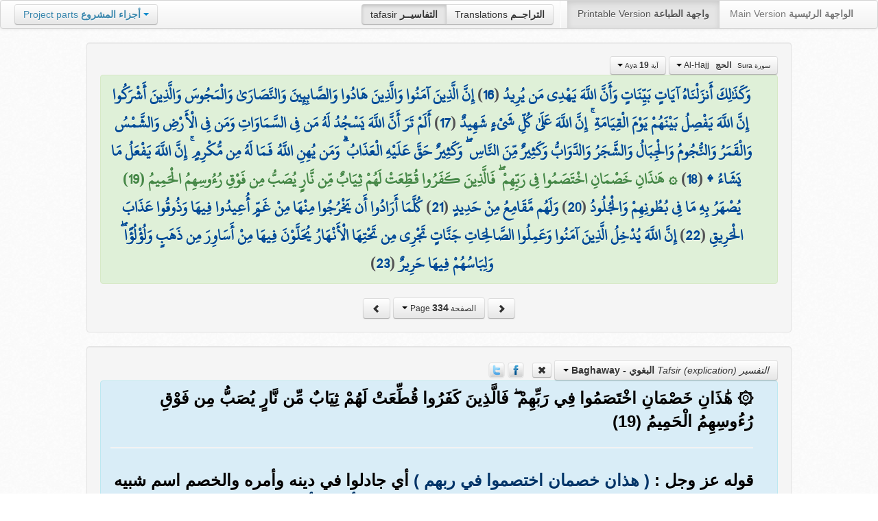

--- FILE ---
content_type: text/html; charset=UTF-8
request_url: https://quran.ksu.edu.sa/tafseer/baghawy/sura22-aya19.html
body_size: 5543
content:
<!DOCTYPE html>
<html>
  <head>
  	<meta name="viewport" content="width=device-width, initial-scale=1">
  	<meta http-equiv="content-type" content="text/html; charset=UTF-8">
	  	
    <title>القرآن الكريم - تفسير البغوي - تفسير سورة الحج - الآية 19</title>
	<meta name="description" content="۞ هَٰذَانِ خَصْمَانِ اخْتَصَمُوا فِي رَبِّهِمْ ۖ فَالَّذِينَ كَفَرُوا قُطِّعَتْ لَهُمْ ثِيَابٌ مِّن نَّارٍ يُصَبُّ مِن فَوْقِ رُءُوسِهِمُ الْحَمِيمُ (19) قوله عز وجل : ( هذان خصمان اختصموا في ربهم ) أي جادلوا في دينه.....">    
	<meta name="keywords" content="القرآن الكريم،تفسير القرآن الكريم،إعراب القرآن الكريم،Tafheem Al-Quran,Holy Quran explication,السعدي،ابن كثير،القرطبي،الطبري،الوسيط،ابن عاشور،البغوي" />
    <link href="https://quran.ksu.edu.sa/provider/index.php?g=css_p2&amp;27" rel="stylesheet">
   
    	<meta property="og:image" content="https://quran.ksu.edu.sa/images_home/quran_img_th.png">	
      </head>
  <body>
	<div class="navbar no-print">
	  	<div class="navbar-inner">
		    <ul class="nav pull-right">
				<li class="button-toolbar pull-left no-device">
				    <div class="btn-group">
					  <a class="btn active" title="تفاسير القرآن الكريم Holy Quran tafasir (explication)" href="https://quran.ksu.edu.sa/tafseer/">tafasir <strong>التفاسيــر</strong></a>
					  <a class="btn" title="ترجمة معاني القرآن الكريم Holy Quran meanings translation" href="https://quran.ksu.edu.sa/translations/">Translations <strong>التراجــم</strong></a>
					</div>
				</li>
				<li class="divider-vertical pull-left"></li>

		      <li class="active"><a href="#">Printable Version <strong>واجهة الطباعة</strong></a></li>
		      <li><a href="https://quran.ksu.edu.sa/">Main Version <strong>الواجهة الرئيسية</strong></a></li>
		    </ul>
		    <ul class="nav pull-left no-device">
		      <li>
				<div class="btn-group">
				  <a class="btn dropdown-toggle" data-toggle="dropdown" href="#">
				    <span class="text-info">Project parts</span> <strong class="text-info">أجزاء المشروع</strong>
				    <span class="caret"></span>
				  </a>
				    <ul class="dropdown-menu rtl text-right">
                  	  <li><a href="https://quran.ksu.edu.sa/index.php"><strong>القرآن الكريم - الواجهة الرئيسية</strong></a></li>
                  	  <li class="text-left"><a href="https://quran.ksu.edu.sa/index.php?l=en"><strong>Holy Quran - Main version</strong></a></li>
                	  <li><a href="https://quran.ksu.edu.sa/m.php"><strong>واجهة والجوال</strong></a></li>
                	  <li class="text-left"><a href="https://quran.ksu.edu.sa/m.php"><strong>Mobile interface</strong></a></li>
                	  <li class="disabled"><a href="#"><strong>واجهة الطباعة</strong></a></li>
                	  <li class="disabled text-left"><a href="#"><strong>Printable version</strong></a></li>
                	  <li class="divider"></li>
                	  <li><a href="https://quran.ksu.edu.sa/ayat/" title="يدعم أنظمة الويندوز والماك واللينكس"><strong>برنامج آيات للحاسوب</strong></a></li>
                	  <li class="text-left"><a href="https://quran.ksu.edu.sa/ayat/?l=en" title="for Windows, Mac and Linux"><strong>Ayat - Desktop application</strong></a></li>
                	  <li><a href="http://play.google.com/store/apps/details?id=sa.edu.ksu.Ayat" title="للجوالات والحواسب الكفية"><strong>تطبيق آيات للأندرويد</strong></a></li>
                	  <li class="text-left"><a href="http://play.google.com/store/apps/details?id=sa.edu.ksu.Ayat" title="for both Mobile phones and Tablets"><strong>Ayat - Android application</strong></a></li>
                	  <li><a href="#"><strong>تطبيق آيات للآيفون والآيباد</strong></a></li>
                	  <li class="text-left"><a href="#" title="for iPhone and iPad"><strong>Ayat - iOS application</strong></a></li>
                	  <li><a href="http://windowsphone.com/en-us/store/app/ayat-holy-quran/f0269bf9-3d80-4eeb-8e33-5b46c5658a9c"><strong>تطبيق آيات للويندوز فون</strong></a></li>
                	  <li class="text-left"><a href="http://windowsphone.com/en-us/store/app/ayat-holy-quran/f0269bf9-3d80-4eeb-8e33-5b46c5658a9c"><strong>Ayat - Windows phone application</strong></a></li>                
                	</ul>
				</div>
		      	
		      </li>
		    </ul>
		    
		</div>
	</div>
  	<div id="cnt" class="rtl">
	    
	    <div class="container-fluid">
		<div class="row-fluid">

		    <div id="cnt2" class="span10 offset1">
				
				<div class="well">
					<div class="text-right">
						<div class="btn-group">
						  <a class="btn btn-successs btn-small dropdown-toggle" data-toggle="dropdown" href="#">
							<small> سورة  Sura </small>&nbsp;
							<strong>الحج</strong> &nbsp; Al-Hajj						    <span class="caret"></span>

						  </a>
						  <ul id="sowar_ul" class="dropdown-menu pull-right" style="max-height:300px;overflow:auto">
						    						  </ul>
						</div>


						<div class="btn-group">
						  <a class="btn btn-successs btn-small dropdown-toggle" data-toggle="dropdown" href="#">
							<small> آية Aya </small>
							<strong>19</strong>
						    <span class="caret"></span>

						  </a>
						  <ul id="ayat_ul" class="dropdown-menu pull-right" style="max-height:300px;overflow:auto">
						    						  </ul>
						</div>



					</div>

			  		<div class="text-center alert alert-success rtl">
						<div class="ayat" id="ayat"></div>					 
					</div>
					<div style="margin:auto;width:auto;text-align: center" class="text-center">
						<a class="btn no-print" href="https://quran.ksu.edu.sa/tafseer/baghawy/sura22-aya6.html">
							<i class="icon icon-chevron-right"></i>
						</a>
						<div class="btn-group">
						  <a class="btn btn-infoo dropdown-toggle" data-toggle="dropdown" href="#">
							<small> الصفحة Page </small>

							<strong>334</strong>
						    <span class="caret"></span>

						  </a>
						  <ul id="pages_ul" class="dropdown-menu pull-right" style="height:270px;overflow: auto">
						    
						  </ul>
						</div>
						<a class="btn no-print" href="https://quran.ksu.edu.sa/tafseer/baghawy/sura22-aya24.html">
							<i class="icon icon-chevron-left"></i>
						</a>
					</div>
				</div>

								<a name="baghawy"></a>
				<div class="well">
					<div class="tb">
						<div class="btn-group">
						  <a class="btn dropdown-toggle" data-toggle="dropdown" href="#">
						  	
						  	<i>التفسير Tafsir (explication)</i>
							<strong> البغوي - Baghaway</strong>
						    <span class="caret"></span>
						    
						  </a>
						  <ul class="dropdown-menu pull-right" style="max-height:360px;overflow:auto">
						    <li><a href="https://quran.ksu.edu.sa/tafseer/saadi/sura22-aya19.html#saadi"><b>تفسير السعدي</b>  - Al-Saadi</a></li><li class="active"><a href="#baghawy"><b>تفسير البغوي</b>  - Baghaway</a></li><li><a href="https://quran.ksu.edu.sa/tafseer/katheer/sura22-aya19.html#katheer"><b>تفسير ابن كثير</b>  - Ibn-Katheer</a></li><li><a href="https://quran.ksu.edu.sa/tafseer/qortobi/sura22-aya19.html#qortobi"><b>تفسير القرطبي</b>  - Al-Qortoby</a></li><li><a href="https://quran.ksu.edu.sa/tafseer/tabary/sura22-aya19.html#tabary"><b>تفسير الطبري</b>  - Al-Tabari</a></li>						  </ul>
						</div>
						<a href="https://quran.ksu.edu.sa/tafseer//sura22-aya19.html" class="btn btn-mini no-print">
							<i class="icon icon-remove" title="إخفاء التفسير - Hide Tafsir"></i>
						</a>
						&nbsp; 
						
												<a class="no-print" href="javascript:;" class="ip" title="Share Facebook" id="share_fb" onclick="share_fb('https://quran.ksu.edu.sa/tafseer/baghawy/sura22-aya19.html')"><img src="https://quran.ksu.edu.sa/tafseer/images/fb.png"></a> <a class="no-print" href="javascript:;"  class="ip" title="Tweet" id="share_twt" onclick="share_twt('https://quran.ksu.edu.sa/tafseer/baghawy/sura22-aya19.html' , '')"><img src="https://quran.ksu.edu.sa/tafseer/images/twt.png"></a>
												
					</div>
			  		<div class="alert alert-info rtl text-right ar">
			  									<div class="nass" id="div_baghawy"><div>۞ هَٰذَانِ خَصْمَانِ اخْتَصَمُوا فِي رَبِّهِمْ ۖ فَالَّذِينَ كَفَرُوا قُطِّعَتْ لَهُمْ ثِيَابٌ مِّن نَّارٍ يُصَبُّ مِن فَوْقِ رُءُوسِهِمُ الْحَمِيمُ (19) </div><hr><div style="padding:10px 0">قوله عز وجل : <span class="t3">( هذان خصمان اختصموا في ربهم )</span> أي جادلوا في دينه وأمره والخصم اسم شبيه بالمصدر فلذلك قال : <span class="t3">( اختصموا )</span> بلفظ الجمع كقوله <span class="t3">( وهل أتاك نبأ الخصم إذ تسوروا المحراب )</span> <span class="t3">( ص " 21 )</span> ، واختلفوا في هذين الخصمين<br>أخبرنا عبد الواحد المليحي ، أخبرنا أحمد بن عبد الله النعيمي ، أخبرنا محمد بن يوسف ، أخبرنا محمد بن إسماعيل ، أخبرنا يعقوب بن إبراهيم ، أخبرنا هشيم ، أخبرنا أبو هاشم ، عن أبي مجلز ، عن قيس بن عباد قال سمعت أبا ذر يقسم قسما أن هذه الآية <span class="t3">( هذان خصمان اختصموا في ربهم )</span> نزلت في الذين برزوا يوم بدر : حمزة وعلي ، وعبيدة بن الحارث ، وعتبة ، وشيبة ابني أبي ربيعة ، والوليد بن عتبة .<br>وأخبرنا عبد الواحد المليحي ، أخبرنا أحمد النعيمي ، أخبرنا محمد بن يوسف ، أخبرنا محمد بن إسماعيل ، أخبرنا حجاج بن منهال ، حدثنا المعتمر بن سليمان ، قال سمعت أبي قال أخبرنا أبو مجلز ، عن قيس بن عباد ، عن علي بن أبي طالب قال أنا أول من يجثو بين يدي الرحمن للخصومة يوم القيامة قال قيس : وفيهم نزلت <span class="t3">( هذان خصمان اختصموا في ربهم )</span> قال هم الذين بارزوا يوم بدر علي وحمزة ، وعبيدة ، وشيبة بن ربيعة ، وعتبة بن ربيعة ، والوليد بن عتبة .<br>قال محمد بن إسحاق خرج يعني يوم بدر - عتبة بن ربيعة بين أخيه شيبة بن ربيعة وابنه الوليد بن عتبة ودعا إلى المبارزة فخرج إليه فتية من الأنصار ثلاثة عوذ ومعوذ ابنا الحارث وأمهما عفراء ، وعبد الله بن رواحة فقالوا من أنتم؟ قالوا رهط من الأنصار فقالوا حين انتسبوا أكفاء كرام ثم نادى مناديهم يا محمد أخرج إلينا أكفاءنا من قومنا فقال رسول الله صلى الله عليه وسلم قم يا عبيدة بن الحارث ويا حمزة بن عبد المطلب ويا علي بن أبي طالب ، فلما دنوا قالوا من أنتم؟ فذكروا وقالوا نعم أكفاء كرام فبارز عبيدة وكان أسن القوم عتبة ، وبارز حمزة شيبة ، وبارز علي الوليد بن عتبة ، فأما حمزة فلم يمهل أن قتل شيبة ، وعلي الوليد ، واختلف عبيدة وعتبة بينهما ضربتان كلاهما أثبت صاحبه فكر حمزة وعلي بأسيافهما على عتبة فذففا عليه واحتملا عبيدة إلى أصحابه وقد قطعت رجله ومخها يسيل فلما أتوا بعبيدة إلى رسول الله صلى الله عليه وسلم قال ألست شهيدا يا رسول الله؟ قال : <span class="t1">" بلى "</span> فقال عبيدة : لو كان أبو طالب حيا لعلم أنا أحق بما قال منه حيث يقول<br>ونسلمه حتى نصرع حوله ونذهل عن أبنائنا والحلائل<br>وقال ابن عباس وقتادة : نزلت الآية في المسلمين وأهل الكتاب فقال أهل الكتاب نحن أولى بالله وأقدم منكم كتابا ونبينا قبل نبيكم وقال المؤمنون نحن أحق بالله آمنا بنبينا محمد صلى الله عليه وسلم ونبيكم وبما أنزل الله من كتاب وأنتم تعرفون نبينا وكتابنا وكفرتم به حسدا فهذه خصومتهم في ربهم .<br>وقال مجاهد وعطاء بن أبي رباح والكلبي : هم المؤمنون والكافرون كلهم من أي ملة كانوا .<br>وقال بعضهم جعل الأديان ستة في قوله تعالى <span class="t3">( إن الذين آمنوا والذين هادوا )</span> <span class="t3">( المائدة 69 )</span> الآية فجعل خمسة للنار وواحدا للجنة فقوله تعالى : <span class="t3">( هذان خصمان اختصموا في ربهم )</span> ينصرف إليهم فالمؤمنون خصم وسائر الخمسة خصم<br>وقال عكرمة : هما الجنة والنار اختصمتا كما أخبرنا حسان بن سعيد المنيعي أخبرنا أبو طاهر الزيادي ، أخبرنا أبو بكر محمد بن حسين القطان ، أخبرنا أحمد بن يوسف السلمي ، أخبرنا عبد الرزاق ، أخبرنا معمر ، عن همام بن منبه ، قال حدثنا أبو هريرة : قال قال رسول الله صلى الله عليه وسلم <span class="t1">" تحاجت الجنة والنار فقالت النار أوثرت بالمتكبرين والمتجبرين وقالت الجنة فما لي لا يدخلني إلا ضعفاء الناس وسقطهم وغرتهم قال الله عز وجل للجنة إنما أنت رحمتي أرحم بك من أشاء من عبادي وقال للنار إنما أنت عذابي أعذب بك من أشاء من عبادي ولكل واحدة منكما ملؤها فأما النار فلا تمتلئ حتى يضع الله فيها رجله فتقول قط قط فهنالك تمتلئ ويزوي بعضها إلى بعض ولا يظلم الله من خلقه أحدا وأما الجنة فإن الله عز وجل ينشئ لها خلقا "</span> . ثم بين الله عز وجل ما للخصمين فقال<br><span class="t3">( فالذين كفروا قطعت لهم ثياب من نار )</span> قال سعيد بن جبير : ثياب من نحاس مذاب وليس من الآنية شيء إذا حمي أشد حرا منه وسمي باسم الثياب لأنها تحيط بهم كإحاطة الثياب .<br>وقال بعضهم يلبس أهل النار مقطعات من النار <span class="t3">( يصب من فوق رءوسهم الحميم )</span> الحميم هو الماء الحار الذي انتهت حرارته</div></div>						
											
					</div>
					<div class="text-center">
						<a class="btn no-print" href="https://quran.ksu.edu.sa/tafseer/baghawy/sura22-aya18.html#baghawy">
							<i class="icon icon-chevron-right"></i>
						</a>
						<a class="btn no-print" href="https://quran.ksu.edu.sa/tafseer/baghawy/sura22-aya20.html#baghawy">
							<i class="icon icon-chevron-left"></i>
						</a>
					</div>
				</div>
								<div>&nbsp;</div>
				<div class="text-center no-print">
					<div class="btn-group dropup">
					  <a class="btn btn-large btn-success dropdown-toggle" data-toggle="dropdown" href="#">
						<strong>عرض تفسير آخر</strong> 
						View another tafsir
						
						<i class="icon icon-white icon-plus-sign"></i>
					    
					  </a>
					  <ul class="dropdown-menu pull-right" style="max-height:360px;overflow:auto">
						<li><a href="https://quran.ksu.edu.sa/tafseer/baghawy-saadi/sura22-aya19.html#saadi"><b>تفسير السعدي</b>  - Al-Saadi</a></li><li class="disabled"><a href=""><b>تفسير البغوي</b>  - Baghaway</a></li><li><a href="https://quran.ksu.edu.sa/tafseer/baghawy-katheer/sura22-aya19.html#katheer"><b>تفسير ابن كثير</b>  - Ibn-Katheer</a></li><li><a href="https://quran.ksu.edu.sa/tafseer/baghawy-qortobi/sura22-aya19.html#qortobi"><b>تفسير القرطبي</b>  - Al-Qortoby</a></li><li><a href="https://quran.ksu.edu.sa/tafseer/baghawy-tabary/sura22-aya19.html#tabary"><b>تفسير الطبري</b>  - Al-Tabari</a></li>					  </ul>
					</div>
					<p>&nbsp;</p>
				</div>
						    </div>
		  </div>
		</div>
		

		<div id="psh"></div>
	</div>

		<div class="hero-unit no-print rtl" id="ft">
	    	<div class="row-fluid">
	    		<div class="span2">
	    			<img src="https://quran.ksu.edu.sa/tafseer/images/ayat_logo.png" alt="آيــات | Ayat" style="width:90%;padding-top:10px;">
	    		</div>
				<div class="span10">
			    	<h2 class="text-info">آيــــات - القرآن الكريم  Holy Quran - <small class="text-info">مشروع المصحف الإلكتروني بجامعة الملك سعود</small></h2>
			    	<div class="alert alert-info">
			    		<div>هذه هي النسخة المخففة من المشروع - <b class="text-info">المخصصة للقراءة والطباعة </b> - للاستفادة من كافة المميزات يرجى الانتقال <a href="https://quran.ksu.edu.sa/index.php"><b class="text-success">للواجهة الرئيسية</b></a></div>
			    		<div class="text-left">This is the light version of the project - for plain reading and printing - please switch to <a href="https://quran.ksu.edu.sa/index.php/index.php?l=en"><b class="text-success">Main interface</b></a> to view full features</div>
			    	</div>
				</div>
			</div>
	    </div>
	<script type="text/javascript">
		var p_id = parseInt('334');
		var base_url   = 'https://quran.ksu.edu.sa/tafseer';
		var base_url_m = 'https://quran.ksu.edu.sa/tafseer';
		var t_str = 'baghawy';
		var sura_num = parseInt('22');
		var aya_num = parseInt('19');
		var base_a_id = parseInt('2595');
		var a_id = parseInt('2614');
		var bSowar = parseInt('1');
		var bAyat  = parseInt('1');
	</script>	
    <script src="https://quran.ksu.edu.sa/provider/index.php?g=scr_p2&amp;25"></script>
		    <script type="text/javascript">
	  var _gaq = _gaq || [];
	  _gaq.push(['_setAccount', 'UA-24903774-1']);
	  _gaq.push(['_trackPageview']);
	
	  (function() {
	    var ga = document.createElement('script'); ga.type = 'text/javascript'; ga.async = true;
	    ga.src = ('https:' == document.location.protocol ? 'https://ssl' : 'http://www') + '.google-analytics.com/ga.js';
	    var s = document.getElementsByTagName('script')[0]; s.parentNode.insertBefore(ga, s);
	  })();
	</script>

  </body>
</html>


--- FILE ---
content_type: text/html; charset="utf-8"
request_url: https://quran.ksu.edu.sa/tafseer/interface.php?p=334&a=2614&t_str=baghawy
body_size: 1041
content:
<a href="http://quran.ksu.edu.sa/tafseer/baghawy/sura22-aya16.html">وَكَذَٰلِكَ أَنزَلْنَاهُ آيَاتٍ بَيِّنَاتٍ وَأَنَّ اللَّهَ يَهْدِي مَن يُرِيدُ</a> (<a href="http://quran.ksu.edu.sa/tafseer/baghawy/sura22-aya16.html">16</a>) <a href="http://quran.ksu.edu.sa/tafseer/baghawy/sura22-aya17.html">إِنَّ الَّذِينَ آمَنُوا وَالَّذِينَ هَادُوا وَالصَّابِئِينَ وَالنَّصَارَىٰ وَالْمَجُوسَ وَالَّذِينَ أَشْرَكُوا إِنَّ اللَّهَ يَفْصِلُ بَيْنَهُمْ يَوْمَ الْقِيَامَةِ ۚ إِنَّ اللَّهَ عَلَىٰ كُلِّ شَيْءٍ شَهِيدٌ</a> (<a href="http://quran.ksu.edu.sa/tafseer/baghawy/sura22-aya17.html">17</a>) <a href="http://quran.ksu.edu.sa/tafseer/baghawy/sura22-aya18.html">أَلَمْ تَرَ أَنَّ اللَّهَ يَسْجُدُ لَهُ مَن فِي السَّمَاوَاتِ وَمَن فِي الْأَرْضِ وَالشَّمْسُ وَالْقَمَرُ وَالنُّجُومُ وَالْجِبَالُ وَالشَّجَرُ وَالدَّوَابُّ وَكَثِيرٌ مِّنَ النَّاسِ ۖ وَكَثِيرٌ حَقَّ عَلَيْهِ الْعَذَابُ ۗ وَمَن يُهِنِ اللَّهُ فَمَا لَهُ مِن مُّكْرِمٍ ۚ إِنَّ اللَّهَ يَفْعَلُ مَا يَشَاءُ ۩</a> (<a href="http://quran.ksu.edu.sa/tafseer/baghawy/sura22-aya18.html">18</a>) <strong class="text-success">۞ هَٰذَانِ خَصْمَانِ اخْتَصَمُوا فِي رَبِّهِمْ ۖ فَالَّذِينَ كَفَرُوا قُطِّعَتْ لَهُمْ ثِيَابٌ مِّن نَّارٍ يُصَبُّ مِن فَوْقِ رُءُوسِهِمُ الْحَمِيمُ (19) </strong><a href="http://quran.ksu.edu.sa/tafseer/baghawy/sura22-aya20.html">يُصْهَرُ بِهِ مَا فِي بُطُونِهِمْ وَالْجُلُودُ</a> (<a href="http://quran.ksu.edu.sa/tafseer/baghawy/sura22-aya20.html">20</a>) <a href="http://quran.ksu.edu.sa/tafseer/baghawy/sura22-aya21.html">وَلَهُم مَّقَامِعُ مِنْ حَدِيدٍ</a> (<a href="http://quran.ksu.edu.sa/tafseer/baghawy/sura22-aya21.html">21</a>) <a href="http://quran.ksu.edu.sa/tafseer/baghawy/sura22-aya22.html">كُلَّمَا أَرَادُوا أَن يَخْرُجُوا مِنْهَا مِنْ غَمٍّ أُعِيدُوا فِيهَا وَذُوقُوا عَذَابَ الْحَرِيقِ</a> (<a href="http://quran.ksu.edu.sa/tafseer/baghawy/sura22-aya22.html">22</a>) <a href="http://quran.ksu.edu.sa/tafseer/baghawy/sura22-aya23.html">إِنَّ اللَّهَ يُدْخِلُ الَّذِينَ آمَنُوا وَعَمِلُوا الصَّالِحَاتِ جَنَّاتٍ تَجْرِي مِن تَحْتِهَا الْأَنْهَارُ يُحَلَّوْنَ فِيهَا مِنْ أَسَاوِرَ مِن ذَهَبٍ وَلُؤْلُؤًا ۖ وَلِبَاسُهُمْ فِيهَا حَرِيرٌ</a> (<a href="http://quran.ksu.edu.sa/tafseer/baghawy/sura22-aya23.html">23</a>) 